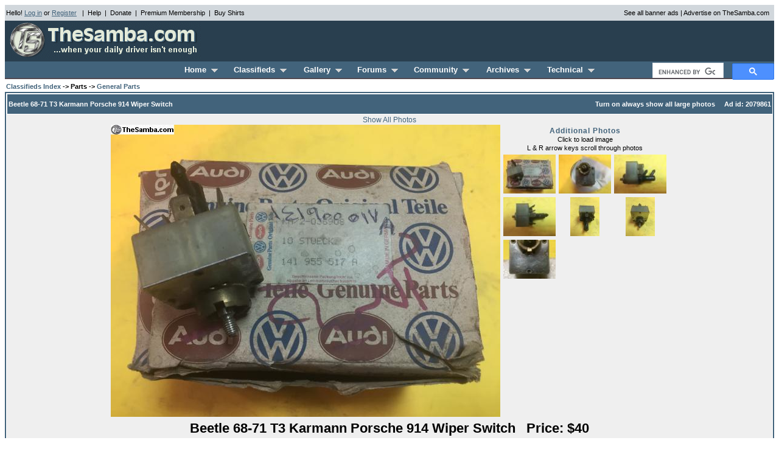

--- FILE ---
content_type: text/html; charset=utf-8
request_url: https://www.thesamba.com/vw/classifieds/detail.php?id=2079861
body_size: 7131
content:
<!DOCTYPE html>
<html>
<head>
<link rel="SHORTCUT ICON" href="/favicon.ico">
<link REL="stylesheet" HREF="/style.css" TYPE="text/css">
<link rel="stylesheet" href="/lightbox.css" type="text/css" media="screen">
<meta http-equiv="Content-Type" content="text/html; charset=iso-8859-1">
<meta http-equiv="Content-Style-Type" content="text/css">
<meta name="description" content="Classified ads, photos, shows, links, forums, and technical information for the Volkswagen automobile">
<meta name="keywords" content="Volkswagen,VW,bus,type 3,type 2,classifieds,ads,forums,gallery,pictures,photos,restoration,vintage,bug,beetle,manuals,literature,shows,events,clubs,23-window,21-window,squareback,notchback,fastback,classic,toys,super beetle,air-cooled,ghia,performance,engine,parts,bay window,vanagon,for sale">
<meta name="robots" content="index,follow">
<title>TheSamba.com :: VW Classifieds - Beetle 68-71 T3 Karmann Porsche 914 Wiper Switch</title>
<script async src="https://securepubads.g.doubleclick.net/tag/js/gpt.js"></script>

<script type='text/javascript'>
window.googletag = window.googletag || {cmd: []};
googletag.cmd.push(function() {
			googletag.defineSlot('/1010916/header_ROS_right_468x60', [468, 60], 'div-gpt-ad-1327523259137-0').addService(googletag.pubads());
					googletag.defineSlot('/1010916/footer_468x60', [468, 60], 'div-gpt-ad-1327523259137-1').addService(googletag.pubads());
			googletag.pubads().enableSingleRequest();
googletag.enableServices();
});
</script>
	<script type="text/javascript">
sfHover = function() {
	var sfEls = document.getElementById("nav").getElementsByTagName("LI");
	for (var i=0; i<sfEls.length; i++) {
		sfEls[i].onmouseover=function() {
			this.className+=" sfhover";
		}
		sfEls[i].onmouseout=function() {
			this.className=this.className.replace(new RegExp(" sfhover\\b"), "");
		}
	}
}
if (window.attachEvent) window.attachEvent("onload", sfHover);
</script>
<script src="https://ajax.googleapis.com/ajax/libs/jquery/3.4.1/jquery.min.js"></script>
<script src="/vw/jquery.cookie.js"></script>

<!-- Google tag (gtag.js) Analytics -->
<script async src="https://www.googletagmanager.com/gtag/js?id=G-F6RK4NPG45"></script>
<script>
  window.dataLayer = window.dataLayer || [];
  function gtag(){dataLayer.push(arguments);}
  gtag('js', new Date());

  gtag('config', 'G-F6RK4NPG45');
</script>

<script>
function isTouchDevice(){
    return typeof window.ontouchstart !== 'undefined';
}

jQuery(document).ready(function(){
    /* If mobile browser, prevent click on parent nav item from redirecting to URL */
    if(isTouchDevice()) {
        // 1st click, add "clicked" class, preventing the location change. 2nd click will go through.
        jQuery("#nav > li > a").click(function(event) {
            // Perform a reset - Remove the "clicked" class on all other menu items
            jQuery("#nav > li > a").not(this).removeClass("clicked");
            jQuery(this).toggleClass("clicked");
            if (jQuery(this).hasClass("clicked")) {
                event.preventDefault();
            }
        });
    }
});
</script>
</head>
<body>
<a name="top"></a>
<table border="0" cellspacing="2" cellpadding="0" width="100%" bgcolor="#D1D7DC">
	<tr>
		<td colspan="2" align="center" valign="top" bgcolor="#D1D7DC" height="2"></td>
	</tr>
	<tr>
		<td align="left">
			<span class="genmedblack">
			Hello!  <a href="/vw/forum/login.php?redirect=/vw/classifieds/detail.php&amp;id=2079861">Log in</a> or <a href="/vw/forum/profile.php?mode=register">Register</a>			&nbsp;&nbsp;|&nbsp;&nbsp;<a href="/vw/contact.php" class="genmedblack">Help</a>&nbsp;&nbsp;|&nbsp;&nbsp;<a href="/vw/donate.php" class="genmedblack">Donate</a>&nbsp;&nbsp;|&nbsp;&nbsp;<a href="/vw/premium_membership.php" class="genmedblack">Premium Membership</a>&nbsp;&nbsp;|&nbsp;&nbsp;<a href="/vw/products/" class="genmedblack">Buy Shirts</a>&nbsp;
			</span>
		</td>
		<td align="right" nowrap><span class="genmedblack"><a href="/vw/allbanners.php" class="genmedblack">See all banner ads</a> | <a href="/vw/banners.php" class="genmedblack">Advertise on TheSamba.com</a></span>&nbsp;&nbsp;</td>
	</tr>
	<tr>
		<td colspan="2" align="center" valign="top" bgcolor="#D1D7DC" height="2"></td>
	</tr>
</table>
<table border="0" cellspacing="2" cellpadding="0" width="100%" bgcolor="#293F4F">
	<tr>
		<td align="left">
			<a href="/vw/"><img border="0" src="/vw/images/logo/thesambalogo_blue.gif" width="320" height="60" alt="TheSamba.com"></a>
		</td>
		<td align="right">
							<div id='div-gpt-ad-1327523259137-0' style='width:468px; height:60px;'>
				<script type='text/javascript'>
				googletag.cmd.push(function() { googletag.display('div-gpt-ad-1327523259137-0'); });
				</script>
				</div>
						</td>
	</tr>
</table>
<table border="0" cellspacing="0" cellpadding="0" width="100%" bgcolor="#293F4F">
	<tr>
		<td colspan="2" align="center">
						<table border="0" cellpadding="0" cellspacing="0" align="center" width="100%" bgcolor="#42637B">
				<tr><td align="center" valign="top" bgcolor="#42637B" height="2" colspan="3"></td></tr>
				<tr>
					<td align="center" width="200" height="25">&nbsp;</td>
					<td align="center" nowrap height="25">
						<table border="0" cellpadding="0" cellspacing="0" align="center" width="700">
							<tr>
								<td align="left">
									<ul id="nav">
										<li id="homemenu"><a href="/vw/" class="headerwhiteselected">Home &nbsp;<img src="/vw/images/layout2/triangle_grey.gif" border="0" width="11" height="6" alt="\/"></a>
											<ul>
												<li><a href="/vw/updates/whatsnew.php">What's New</a></li>
												<li><a href="/vw/search.php">Search</a></li>
												<li><a href="/vw/products/">Samba Store</a></li>
												<li><a href="/vw/donate.php">Donate</a></li>
												<li><a href="/vw/contact.php">Contact/Feedback</a></li>
												<li><a href="/vw/forum/faq.php">Help/FAQs</a></li>
											</ul>
										</li> 
										<li id="classifiedsmenu"><a href="/vw/classifieds/" class="headerwhite">Classifieds &nbsp;<img src="/vw/images/layout2/triangle_grey.gif" border="0" width="11" height="6" alt="\/"></a>
											<ul>
												<li><a href="/vw/classifieds/add.php">Place an Ad</a></li>
												<li><a href="/vw/classifieds/newads.php">All Recent Ads</a></li> 
												<li><a href="/vw/classifieds/newads.php?type=new">New Ads Only</a></li> 
												<li><a href="/vw/classifieds/newads.php?type=cars">New Cars Only</a></li> 
												<li><a href="/vw/classifieds/search.php">Search</a></li>
												<li><a href="/vw/classifieds/manage.php">Manage My Ads</a></li>
												<li><a href="/vw/forum/profile.php?mode=watchlist_ads">Watched Ads</a></li>
												<li><a href="/vw/classifieds/alerts.php">Alerts</a></li>
												<li><a href="/vw/classifieds/rules.php">Rules</a></li>
												<li><a href="/vw/classifieds/fees.php">Fees</a></li>
												<li><a href="/vw/forum/viewtopic.php?t=253">Scam Info</a></li>
												<li><a href="/vw/forum/faq.php?mode=classifieds">Help/FAQs</a></li> 
											</ul>
										</li> 
										<li id="gallerymenu"><a href="/vw/forum/album.php" class="headerwhite">Gallery &nbsp;<img src="/vw/images/layout2/triangle_grey.gif" border="0" width="11" height="6" alt="\/"></a>
											<ul>
												<li><a href="/vw/forum/album_upload.php?cat_id=666">Add Photo</a></li>
												<li><a href="/vw/forum/album_cat.php?cat_id=666">View All</a></li>
												<li><a href="/vw/forum/album_search.php">Search</a></li>
																								<li><a href="/vw/forum/faq.php?mode=gallery">Help/FAQs</a></li>
																							</ul>
										</li> 
										<li id="forumsmenu"><a href="/vw/forum/" class="headerwhite">Forums &nbsp;<img src="/vw/images/layout2/triangle_grey.gif" border="0" width="11" height="6" alt="\/"></a>
											<ul>
												<li><a href="/vw/forum/search.php">Search</a></li>
												<li><a href="/vw/forum/memberlist.php">Memberlist</a></li>
												<li><a href="/vw/forum/viewtopic.php?t=4">Rules</a></li>
												<li><a href="/vw/forum/chat/" onclick="window.open(this.href,'chat','screenX='+(screen.width-800)/2+',screenY='+(screen.height-600)/2+',width=800,height=600,resizable=yes');this.blur();return false;">Chat</a></li>
												<li><a href="/vw/forum/rss_feeds.php">RSS</a></li>
												<li><a href="/vw/forum/faq.php?mode=forums">Help/FAQs</a></li>
																							</ul>
										</li> 
										<li id="communitymenu"><a href="/vw/shows/" class="headerwhite">Community &nbsp;<img src="/vw/images/layout2/triangle_grey.gif" border="0" width="11" height="6" alt="\/"></a>
											<ul>
												<li><a href="/vw/shows/">Shows</a></li>
												<li><a href="/vw/clubs/">Clubs</a></li>
												<li><a href="/vw/links/">Links</a></li>
												<li><a href="/vw/shops/">Businesses</a></li>
											</ul>
										</li> 
										<li id="archivesmenu"><a href="/vw/archives/lit/" class="headerwhite">Archives &nbsp;<img src="/vw/images/layout2/triangle_grey.gif" border="0" width="11" height="6" alt="\/"></a>
											<ul>
												<li><a href="/vw/archives/lit/">Literature</a></li>
												<li><a href="/vw/archives/pressphotos/">Press Photos</a></li>
												<li><a href="/vw/archives/postcards/">Postcards</a></li>
												<li><a href="/vw/archives/art/">Artwork</a></li>
												<li><a href="/vw/archives/ads/">Vintage Ads</a></li>
												<li><a href="/vw/archives/extras/">Backgrounds</a></li>
												<li><a href="/vw/archives/registry">Registry</a></li>
											</ul>
										</li> 
										<li id="technicalmenu"><a href="/vw/archives/info" class="headerwhite">Technical &nbsp;<img src="/vw/images/layout2/triangle_grey.gif" border="0" width="11" height="6" alt="\/"></a>
											<ul>
												<li><a href="/vw/archives/info/">Owner's Manuals</a></li>
												<li><a href="/vw/archives/info/chassisdating.php">VIN / Chassis Numbers</a></li>
												<li><a href="/vw/archives/info/mcodest2.php">M-Codes</a></li>
												<li><a href="/vw/archives/info/wiringt2.php">Wiring</a></li>
												<li><a href="/vw/archives/info/colorstype2.php">Paint/Upholstery</a></li>
												<li><a href="/vw/archives/dic/">Dictionary</a></li>
												<li><a href="/vw/archives/info/tools1.php">Tool Listing</a></li>
												<li><a href="/vw/archives/info/usa_dealers_al.php">Dealer Listings</a></li>
											</ul>
										</li>
									</ul>
								</td>
							</tr>
						</table>
					</td>
											<td align="right" width="200" height="25" nowrap>
							<div style="height: 25px;">
							<script>
							  (function() {
								var cx = 'partner-pub-7723606459919165:4490904434';
								var gcse = document.createElement('script');
								gcse.type = 'text/javascript';
								gcse.async = true;
								gcse.src = (document.location.protocol == 'https:' ? 'https:' : 'http:') +
									'//cse.google.com/cse.js?cx=' + cx;
								var s = document.getElementsByTagName('script')[0];
								s.parentNode.insertBefore(gcse, s);
							  })();
							</script>
							<gcse:searchbox-only></gcse:searchbox-only>
							</div>
						</td>
										</tr>
				<tr><td align="center" valign="top" bgcolor="#524A52" height="2" colspan="3"></td></tr>
				<tr><td align="center" valign="top" bgcolor="#FFFFFF" height="3" colspan="3"></td></tr>
			</table>
		</td>
	</tr>
</table>
	<script language="Javascript" type="text/javascript">
		document.mainphotolink='https://www.thesamba.com/vw/classifieds/pix/7495723.jpg';
		function GetPhotoLink()
		{
			window.open(document.mainphotolink);
		}
		function SetLinks(image,bigImage)
		{
			if( image.indexOf('medium') == -1 )
				document.mainphoto.width='400';
			document.mainphoto.src=image;
			document.mainphotolink='https://www.thesamba.com/vw/classifieds/pix/'+bigImage;
		}
		function rollover(newImage)
		{
			document.mainphoto.src = 'https://www.thesamba.com/vw/classifieds/pix/'+newImage;
			currentPhotoIndex = photos.indexOf(newImage);
		}
		function PreloadImage(imgSrc, callback){
		  var objImagePreloader = new Image();
		  
		  document.mainphoto.src = 'https://www.thesamba.com/vw/classifieds/loading.gif';

		  objImagePreloader.src = 'https://www.thesamba.com/vw/classifieds/pix/'+imgSrc;
		  if(objImagePreloader.complete){
			callback(imgSrc);
			objImagePreloader.onload=function(){};
		  }
		  else{
			objImagePreloader.onload = function() {
			  callback(imgSrc);
			  //    clear onLoad, IE behaves irratically with animated gifs otherwise
			  objImagePreloader.onload=function(){};
			}
		  }
		}
		function preload(arrayOfImages) {
			$(arrayOfImages).each(function(){
				$('<img/>')[0].src = this;
			});
		}
		preload(['https://www.thesamba.com/vw/classifieds/pix/7495723.jpg','https://www.thesamba.com/vw/classifieds/pix/7495724.jpg','https://www.thesamba.com/vw/classifieds/pix/7495725.jpg','https://www.thesamba.com/vw/classifieds/pix/7495726.jpg','https://www.thesamba.com/vw/classifieds/pix/7495727.jpg','https://www.thesamba.com/vw/classifieds/pix/7495728.jpg','https://www.thesamba.com/vw/classifieds/pix/9956739.jpg']);
	</script>
	<table width="100%" cellspacing="0" cellpadding="2" border="0">
	  <tr>
		<td><span class="nav"><a href="index.php?sid=6536b39b4a68234fbe934273fb893386" class="nav">Classifieds Index</a> -> Parts -> 
		<a href="cat.php?id=21&amp;sid=6536b39b4a68234fbe934273fb893386" class="nav">General Parts</a></span></td>
	  </tr>
	</table>
	<table width="100%" cellspacing="1" cellpadding="2" border="0" class="forumline">
	<tr>
		<th align="left" nowrap class="thCornerL">
			<table width="100%" border="0" cellpadding="0" cellspacing="0">
			<tr>
				<td align="left" class="genmedwhite">Beetle 68-71 T3 Karmann Porsche 914 Wiper Switch</td>
				<td align="right" class="genmedwhite">
				<!--				<a href="/vw/forum/viewtopic.php?t=487893" target="_blank"><img border="0" height="12" width="12" alt="What is this?" title="What is this?" src="/vw/images/question.gif"></a>
				| //-->
				<a href="switch_ad_format.php?photos=1" class="genmedwhite">Turn on always show all large photos</a>
				&nbsp;&nbsp;&nbsp;&nbsp;Ad id: <a href="detail.php?id=2079861" class="genmedwhite">2079861</a>
				</td>
			</tr>
			</table>
		</th>
	</tr>
	
		<tr>
	<td class="row1">
					<div id="allphotosmsg"><center><a href="javascript:togglePhotos('collapsedphotos','allphotosmsg','allphotos')" class="gen">Show All Photos</a></center></div>
				<div id="allphotos" style="display: none;">&nbsp;</div>
				<div id="collapsedphotos">
							<script language="Javascript" type="text/javascript">
			<!--    
			if (!Array.prototype.indexOf) { 
				Array.prototype.indexOf = function(obj, start) {
					 for (var i = (start || 0), j = this.length; i < j; i++) {
						 if (this[i] === obj) { return i; }
					 }
					 return -1;
				}
			}
			
			function togglePhotos(collapsedPhotoDivId, msgId, photoDivId)
			{
				if (document.getElementById)
				{
					// this is the way the standards work
					var msgStyle = document.getElementById(msgId).style;
					var cPostStyle = document.getElementById(collapsedPhotoDivId).style;
					var postStyle = document.getElementById(photoDivId).style;
					var divTag = document.getElementById(photoDivId);
				}
				else if (document.all)
				{
					// this is the way old msie versions work
					var msgStyle = document.all[msgId].style;
					var cPostStyle = document.all[collapsedPhotoDivId].style;
					var postStyle = document.all[photoDivId].style;
					var divTag = document.all[photoDivId];
				}
				else if (document.layers)
				{
					// this is the way nn4 works
					var msgStyle = document.layers[msgId].style;
					var cPostStyle = document.layers[collapsedPhotoDivId].style;
					var postStyle = document.layers[photoDivId].style;
					var divTag = document.layers[photoDivId];
				}
				msgStyle.display = "none";
				cPostStyle.display = "none";
				postStyle.display = "block";
				divTag.innerHTML = '<table align="center" width="640"><tr><td align="center"><img src="https://www.thesamba.com/vw/classifieds/pix/7495723.jpg" border="0" alt="Photo"></td></tr><tr><td align="center"><img src="https://www.thesamba.com/vw/classifieds/pix/7495724.jpg" border="0" alt="Photo"></td></tr><tr><td align="center"><img src="https://www.thesamba.com/vw/classifieds/pix/7495725.jpg" border="0" alt="Photo"></td></tr><tr><td align="center"><img src="https://www.thesamba.com/vw/classifieds/pix/7495726.jpg" border="0" alt="Photo"></td></tr><tr><td align="center"><img src="https://www.thesamba.com/vw/classifieds/pix/7495727.jpg" border="0" alt="Photo"></td></tr><tr><td align="center"><img src="https://www.thesamba.com/vw/classifieds/pix/7495728.jpg" border="0" alt="Photo"></td></tr><tr><td align="center"><img src="https://www.thesamba.com/vw/classifieds/pix/9956739.jpg" border="0" alt="Photo"></td></tr></table>';
			}

			var photos = ["7495723.jpg","7495724.jpg","7495725.jpg","7495726.jpg","7495727.jpg","7495728.jpg","9956739.jpg"];
			var currentPhotoIndex = 0;
			var maxPhotoID = 6;
            $(document).keydown(function(event) {
                switch (event.keyCode) {
                    case 37: //left
						currentPhotoIndex--;
						if (currentPhotoIndex < 0) currentPhotoIndex = maxPhotoID;
						PreloadImage(photos[currentPhotoIndex], rollover);						
						break;
                    case 39: //right
						currentPhotoIndex++;
						if (currentPhotoIndex > maxPhotoID) currentPhotoIndex = 0;
						PreloadImage(photos[currentPhotoIndex], rollover);						
						break;
                }
            });
			$(document).click(function (e) {
				if (e.target.id == 'mainphoto') {
					currentPhotoIndex++;
					if (currentPhotoIndex > maxPhotoID) currentPhotoIndex = 0;
					PreloadImage(photos[currentPhotoIndex], rollover);						
				}
			});			
			//-->
			</script>
					<table width="900" align="center" border="0" cellpadding="1" cellspacing="0">
		<tr>
			<td width="640" align="center" valign="top" class="row1">
				<img src="https://www.thesamba.com/vw/classifieds/pix/7495723.jpg" border="0" alt="Photo" name="mainphoto" id="mainphoto">
			</td>
							<td width="260" align="left" valign="top" class="gen">
					<table>
						<tr>
							<td colspan="3" align="center" valign="top" class="row1"><span class="cattitle"><b>Additional Photos</b></span><br><span class="genmed">Click to load image
							<br>L &amp; R arrow keys scroll through photos							</span></td>
						</tr>
						<tr>
								<td align="center" valign="top" class="gensmall">
		<a href="https://www.thesamba.com/vw/classifieds/pix/7495723.jpg" onclick="return false;"><img src="https://www.thesamba.com/vw/classifieds/pix/thumbnails/7495723.jpg" height="64" border="0" alt="Photo" onclick="PreloadImage('7495723.jpg', rollover);"></a>	</td>
		<td align="center" valign="top" class="gensmall">
		<a href="https://www.thesamba.com/vw/classifieds/pix/7495724.jpg" onclick="return false;"><img src="https://www.thesamba.com/vw/classifieds/pix/thumbnails/7495724.jpg" height="64" border="0" alt="Photo" onclick="PreloadImage('7495724.jpg', rollover);"></a>	</td>
		<td align="center" valign="top" class="gensmall">
		<a href="https://www.thesamba.com/vw/classifieds/pix/7495725.jpg" onclick="return false;"><img src="https://www.thesamba.com/vw/classifieds/pix/thumbnails/7495725.jpg" height="64" border="0" alt="Photo" onclick="PreloadImage('7495725.jpg', rollover);"></a>	</td>
	</tr><tr>	<td align="center" valign="top" class="gensmall">
		<a href="https://www.thesamba.com/vw/classifieds/pix/7495726.jpg" onclick="return false;"><img src="https://www.thesamba.com/vw/classifieds/pix/thumbnails/7495726.jpg" height="64" border="0" alt="Photo" onclick="PreloadImage('7495726.jpg', rollover);"></a>	</td>
		<td align="center" valign="top" class="gensmall">
		<a href="https://www.thesamba.com/vw/classifieds/pix/7495727.jpg" onclick="return false;"><img src="https://www.thesamba.com/vw/classifieds/pix/thumbnails/7495727.jpg" height="64" border="0" alt="Photo" onclick="PreloadImage('7495727.jpg', rollover);"></a>	</td>
		<td align="center" valign="top" class="gensmall">
		<a href="https://www.thesamba.com/vw/classifieds/pix/7495728.jpg" onclick="return false;"><img src="https://www.thesamba.com/vw/classifieds/pix/thumbnails/7495728.jpg" height="64" border="0" alt="Photo" onclick="PreloadImage('7495728.jpg', rollover);"></a>	</td>
	</tr><tr>	<td align="center" valign="top" class="gensmall">
		<a href="https://www.thesamba.com/vw/classifieds/pix/9956739.jpg" onclick="return false;"><img src="https://www.thesamba.com/vw/classifieds/pix/thumbnails/9956739.jpg" height="64" border="0" alt="Photo" onclick="PreloadImage('9956739.jpg', rollover);"></a>	</td>
								
						</tr>
					</table>
				</td>
						</tr>
		</table>
		</div><table width="800" align="center" border="0" cellpadding="1" cellspacing="0">	<tr>
		<td align="left" colspan="2" class="row1">
			<table border="0" cellpadding="1" cellspacing="0" width="100%">
				<tr>
					<td colspan="3" align="center" class="row1">
						<span class="maintitle">Beetle 68-71 T3 Karmann Porsche 914 Wiper Switch&nbsp;&nbsp;&nbsp;Price: $40</span>
					</td>
				</tr>
				<tr>
					<td colspan="3" align="left" valign="top" class="row1">
						<span class="gen">Free Shipping if you buy with $150 or more<br /><br />VW Washer Wiper Switch Porsche 914 141 955 517A Genuine 6 pin Type 1 &amp; 3 Beetle<br /><br />VW Type 1 Beetle August 1967-71<br />VW Type 3 variant 1967-71<br />Karmann Ghia 1967-71<br />Porsche 914 1970-71<br /> <br />We ship Worldwide<br /><br />We Combine Shipping<br /><br />Shipping to USA, Canada &amp; Europe $20 By UPS &amp; DHL<br />Shipping to Australia $30 By Aramex</span>
					</td>
				</tr>
				<tr>
					<td colspan="3" valign="top">
						<table cellspacing="1" cellpadding="2" class="bordered" width="100%">
							<tr>
								<td class="catLeft" align="center"><span class="cattitle">Advertiser information</span></td>
								<td class="catLeft" align="center"><span class="cattitle">Ad information</span></td>
							</tr>
							<tr>
								<td align="left" width="50%" valign="top" class="row1">
									<table cellspacing="0" cellpadding="2" align="center">
										<tr>
											<td valign="bottom" align="right" nowrap class="row1">
												Advertiser: <br />Name: <br />Member since: <br />											</td>
											<td valign="bottom" nowrap class="row1">
												<a href="/vw/forum/profile.php?mode=viewprofile&amp;u=226823">Egypt Classic Cars</a><br />Ashraf El-Mallakh<br />June 21, 2010<br />											</td>
										</tr>
										<tr>
											<td colspan="2" align="center" class="row1">
												<table border="1" cellspacing="0" cellpadding="5" class="bordered" align="center">
													<tr>
														<td align="center" width="200">
															<b>Contact advertiser</b><br><br>
																																	<a href="contact.php?id=2079861"><img src="https://www.thesamba.com/vw/forum/templates/subSilver/images/lang_english/icon_email.gif" height="18" width="59" border="0" alt="Email this Advertiser" title="Email this Advertiser"><br />Email this Advertiser</a>
																															</td>
													</tr>
												</table>
											</td>
										</tr>
									</table>
								</td>
								<td align="right" width="50%" valign="top" class="row1">
									<table cellspacing="0" cellpadding="2" align="center">
										<tr>
											<td valign="top" align="right" nowrap class="row1">
												Location:&nbsp;<br />Ad placed:&nbsp;<br>Ad renewed:&nbsp;<br>Ad last edited:&nbsp;<br />Views:&nbsp;<br />Category:&nbsp;<br />Payments accepted:&nbsp; 											</td>
											<td align="left" valign="top" nowrap class="row1">
												Cairo, Egypt												<br />Sun Jul 30, 2017 6:13 am												<br />Tue Jan 13, 2026 4:36 am<br />Sun May 07, 2023 1:39 pm<br>617 												<br /><a href="cat.php?id=21">Parts - General Parts</a>
												<br />Paypal<br /><br />											</td> 								
										</tr>
									</table>
								</td>
							</tr>
							<tr>
								<td align="center" class="row1">
									<a href="search.php?username=Egypt+Classic+Cars"><img src="https://www.thesamba.com/vw/forum/templates/subSilver/images/lang_english/icon_ads.gif" height="18" width="59" border="0" alt="View other ads" title="View other ads"></a>
									<a href="../forum/profile.php?mode=viewprofile&amp;u=226823"><img src="https://www.thesamba.com/vw/forum/templates/subSilver/images/lang_english/icon_profile.gif" height="18" width="59" border="0" alt="View profile" title="View profile"></a>
									<a href="../forum/search.php?search_forum=14&amp;search_fields=feedback&amp;search_keywords=226823"><img src="https://www.thesamba.com/vw/forum/templates/subSilver/images/lang_english/icon_feedback.gif" height="18" width="70" border="0" alt="Search for Feedback" title="Search for Feedback"></a>
								</td>
								<td align="center" class="row1">
									<a href="../forum/profile.php?mode=watchlist_ads&amp;t=2079861&amp;bmode=add">Watch this ad</a>									| <a href="report.php?id=2079861"><img src="https://www.thesamba.com/vw/forum/templates/subSilver/images/icon_report.gif" height="18" width="59" border="0" alt="Report this Ad" title="Report this Ad"></a> 
								</td>
							</tr>
							<tr>
								<td align="center" class="row1">
									<a href="../forum/profile.php?mode=watchlist_sellers&amp;t=226823&amp;id=2079861&amp;bmode=add">Watch this seller</a>								</td>
								<td align="center" class="row1" valign="top">
									Share: <a href="emailad.php?id=2079861" target="_blank"><img style="vertical-align:middle" src="/vw/images/email_16x16.png" height="16" width="16" alt="Email" title="Email a Friend" border="0"></a> <a href="https://www.facebook.com/share.php?u=https%3A%2F%2Fthesamba.com%2Fc2079861" target="_blank"><img style="vertical-align:middle" src="/vw/images/facebook_16x16.png" height="16" width="16" alt="Facebook" title="Facebook" border="0"></a> <a href="https://twitter.com/home?status=Beetle+68-71+T3+Karmann+Porsche+914+Wiper+Switch+https%3A%2F%2Fthesamba.com%2Fc2079861" target="_blank"><img style="vertical-align:middle" src="/vw/images/twitter_16x16.png" height="16" width="16" alt="Twitter" title="Twitter" border="0"></a>
								</td>
							</tr>
													</table>
					</td>
				</tr>
			</table>
		</td>
	</tr>
	</table>		<table border="0" cellpadding=1 cellspacing=0 align=center width="800">
			<tr>
				<td>
					<table border="0" cellpadding="2" cellspacing="1" width="100%" align="center" class="forumline">
						<tr>
							<th align="center" nowrap class="thCornerL">						
								Other ads from Egypt Classic Cars<br>
								<a href="search.php?username=Egypt+Classic+Cars" class="genmedwhite">See all</a> | <a href="search.php?username=Egypt+Classic+Cars&section%5B%5D=21" class="genmedwhite">See ads in this category</a>
							</th>
						</tr>
						<tr>
							<td align="left" colspan="2">
								<table border="0" cellpadding=1 cellspacing=0 align=center width="100%"><tr>
											<td align=center valign=top class="row1">
						<a href="detail.php?id=2103717">
													<img border="0" src="https://www.thesamba.com/vw/classifieds/pix/thumbnails/7603589.jpg" alt="VW Type 3 Front Bumper Bracket NOS" title="VW Type 3 Front Bumper Bracket NOS"></a>
													<br /><span class="gensmall">VW Type 3 Front Bumper Bracket NOS</span>
						</td>
												<td align=center valign=top class="row1">
						<a href="detail.php?id=2027599">
													<img border="0" src="https://www.thesamba.com/vw/classifieds/pix/thumbnails/7267010.jpg" alt="Set of 4 Mahle pistons and Cylinders 90 mm NOS" title="Set of 4 Mahle pistons and Cylinders 90 mm NOS"></a>
													<br /><span class="gensmall">Set of 4 Mahle pistons and Cylinders 90 mm NOS</span>
						</td>
												<td align=center valign=top class="row1">
						<a href="detail.php?id=2027584">
													<img border="0" src="https://www.thesamba.com/vw/classifieds/pix/thumbnails/7266932.jpg" alt="VW Scirocco MK1 Front Fender Trims LH &amp; RH NOS" title="VW Scirocco MK1 Front Fender Trims LH &amp; RH NOS"></a>
													<br /><span class="gensmall">VW Scirocco MK1 Front Fender Trims LH &amp; RH NOS</span>
						</td>
												<td align=center valign=top class="row1">
						<a href="detail.php?id=2027838">
													<img border="0" src="https://www.thesamba.com/vw/classifieds/pix/thumbnails/7268145.jpg" alt="NOS Barndoor heater cable" title="NOS Barndoor heater cable"></a>
													<br /><span class="gensmall">NOS Barndoor heater cable</span>
						</td>
												<td align=center valign=top class="row1">
						<a href="detail.php?id=2026902">
													<img border="0" src="https://www.thesamba.com/vw/classifieds/pix/thumbnails/7263791.jpg" alt="1966 VW 6 Volt Headlight Dimmer Flasher Relay NOS" title="1966 VW 6 Volt Headlight Dimmer Flasher Relay NOS"></a>
													<br /><span class="gensmall">1966 VW 6 Volt Headlight Dimmer Flasher Relay NOS</span>
						</td>
														</table>
							</td>
						</tr>
					</table>
				</td>
			</tr>
		</table>
			</td>
	</tr>
	<tr>
	<td class="row1" align="center">
	<script async src="https://pagead2.googlesyndication.com/pagead/js/adsbygoogle.js?client=ca-pub-7723606459919165"
		 crossorigin="anonymous"></script>
	<!-- Classifieds Ad Detail Footer -->
	<ins class="adsbygoogle"
		 style="display:inline-block;width:728px;height:90px"
		 data-ad-client="ca-pub-7723606459919165"
		 data-ad-slot="6641162159"></ins>
	<script>
		 (adsbygoogle = window.adsbygoogle || []).push({});
	</script>
	<br>
			<div id='div-gpt-ad-1327523259137-1' style='width:468px; height:60px;'>
		<script type='text/javascript'>
		googletag.cmd.push(function() { googletag.display('div-gpt-ad-1327523259137-1'); });
		</script>
		</div>
			</td>
	</tr>
	</table>
	<hr size="1">
	<div align="center"><a href="/vw/about.php">About</a> | <a href="/vw/contact.php">Help</a> | <a href="/vw/banners.php">Advertise</a> | <a href="/vw/donate.php">Donate</a> | <a href="/vw/premium_membership.php">Premium Membership</a> | <a href="/vw/privacy.php">Privacy/Terms of Use</a> | <a href="/vw/contact.php">Contact Us</a> | <a href="/vw/sitemap.php">Site Map</a><br>
	<a href="/vw/copyright.php">Copyright</a> &copy; 1996-2025, Everett Barnes. All Rights Reserved.<br>
	Not affiliated with or sponsored by Volkswagen of America | Forum powered by <a href="http://www.phpbb.com/" target="_phpbb" class="copyright">phpBB</a>
	<br>Links to eBay or other vendor sites may be affiliate links where the site receives compensation.
	<br><img src="/vw/images/sambapowered.jpg" border="0" width="160" height="25" alt="">
	</div>
</body>
</html>


--- FILE ---
content_type: text/html; charset=utf-8
request_url: https://www.google.com/recaptcha/api2/aframe
body_size: 112
content:
<!DOCTYPE HTML><html><head><meta http-equiv="content-type" content="text/html; charset=UTF-8"></head><body><script nonce="1UhmaJ0qFvejcf17ZwGcOg">/** Anti-fraud and anti-abuse applications only. See google.com/recaptcha */ try{var clients={'sodar':'https://pagead2.googlesyndication.com/pagead/sodar?'};window.addEventListener("message",function(a){try{if(a.source===window.parent){var b=JSON.parse(a.data);var c=clients[b['id']];if(c){var d=document.createElement('img');d.src=c+b['params']+'&rc='+(localStorage.getItem("rc::a")?sessionStorage.getItem("rc::b"):"");window.document.body.appendChild(d);sessionStorage.setItem("rc::e",parseInt(sessionStorage.getItem("rc::e")||0)+1);localStorage.setItem("rc::h",'1768877288524');}}}catch(b){}});window.parent.postMessage("_grecaptcha_ready", "*");}catch(b){}</script></body></html>